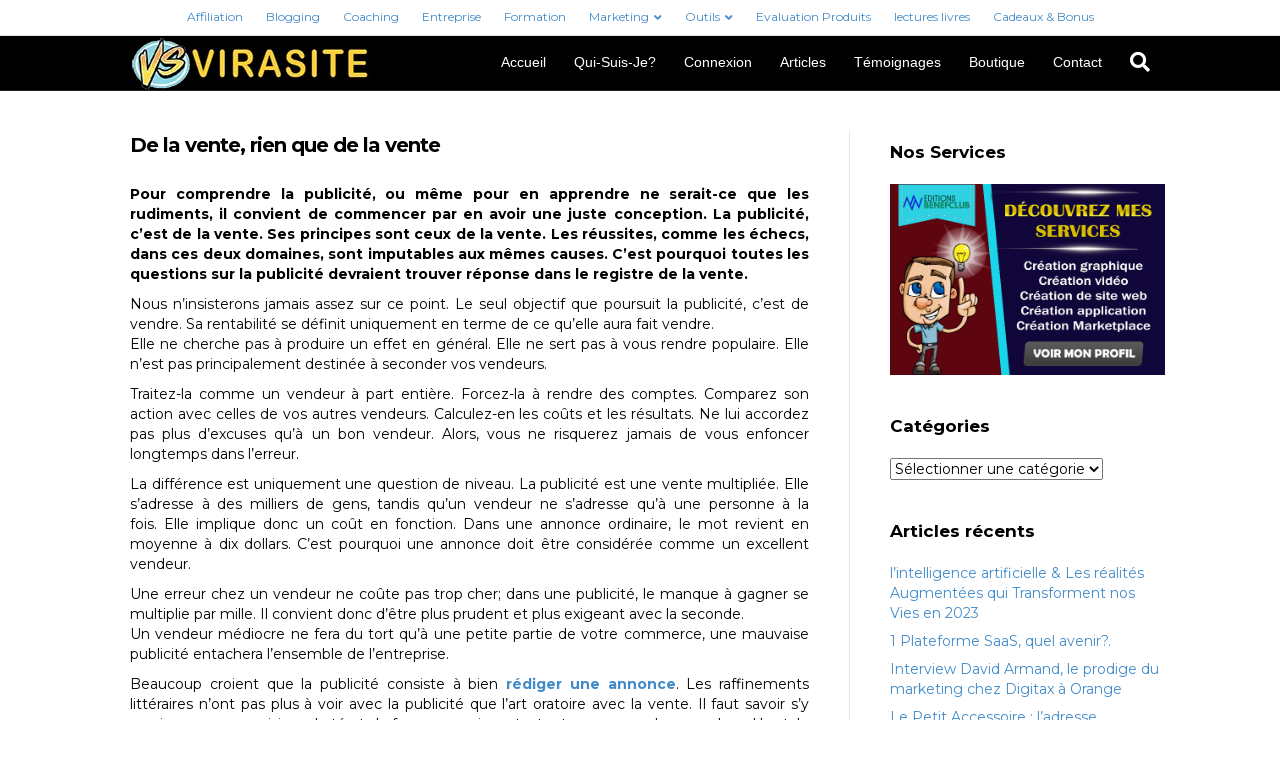

--- FILE ---
content_type: text/html; charset=UTF-8
request_url: https://virasite.com/de-la-vente-rien-que-de-la-vente/
body_size: 22799
content:
<!DOCTYPE html>
<html lang="fr-FR">
<head><meta charset="UTF-8" /><script>if(navigator.userAgent.match(/MSIE|Internet Explorer/i)||navigator.userAgent.match(/Trident\/7\..*?rv:11/i)){var href=document.location.href;if(!href.match(/[?&]nowprocket/)){if(href.indexOf("?")==-1){if(href.indexOf("#")==-1){document.location.href=href+"?nowprocket=1"}else{document.location.href=href.replace("#","?nowprocket=1#")}}else{if(href.indexOf("#")==-1){document.location.href=href+"&nowprocket=1"}else{document.location.href=href.replace("#","&nowprocket=1#")}}}}</script><script>class RocketLazyLoadScripts{constructor(){this.triggerEvents=["keydown","mousedown","mousemove","touchmove","touchstart","touchend","wheel"],this.userEventHandler=this._triggerListener.bind(this),this.touchStartHandler=this._onTouchStart.bind(this),this.touchMoveHandler=this._onTouchMove.bind(this),this.touchEndHandler=this._onTouchEnd.bind(this),this.clickHandler=this._onClick.bind(this),this.interceptedClicks=[],window.addEventListener("pageshow",(e=>{this.persisted=e.persisted})),window.addEventListener("DOMContentLoaded",(()=>{this._preconnect3rdParties()})),this.delayedScripts={normal:[],async:[],defer:[]},this.allJQueries=[]}_addUserInteractionListener(e){document.hidden?e._triggerListener():(this.triggerEvents.forEach((t=>window.addEventListener(t,e.userEventHandler,{passive:!0}))),window.addEventListener("touchstart",e.touchStartHandler,{passive:!0}),window.addEventListener("mousedown",e.touchStartHandler),document.addEventListener("visibilitychange",e.userEventHandler))}_removeUserInteractionListener(){this.triggerEvents.forEach((e=>window.removeEventListener(e,this.userEventHandler,{passive:!0}))),document.removeEventListener("visibilitychange",this.userEventHandler)}_onTouchStart(e){"HTML"!==e.target.tagName&&(window.addEventListener("touchend",this.touchEndHandler),window.addEventListener("mouseup",this.touchEndHandler),window.addEventListener("touchmove",this.touchMoveHandler,{passive:!0}),window.addEventListener("mousemove",this.touchMoveHandler),e.target.addEventListener("click",this.clickHandler),this._renameDOMAttribute(e.target,"onclick","rocket-onclick"))}_onTouchMove(e){window.removeEventListener("touchend",this.touchEndHandler),window.removeEventListener("mouseup",this.touchEndHandler),window.removeEventListener("touchmove",this.touchMoveHandler,{passive:!0}),window.removeEventListener("mousemove",this.touchMoveHandler),e.target.removeEventListener("click",this.clickHandler),this._renameDOMAttribute(e.target,"rocket-onclick","onclick")}_onTouchEnd(e){window.removeEventListener("touchend",this.touchEndHandler),window.removeEventListener("mouseup",this.touchEndHandler),window.removeEventListener("touchmove",this.touchMoveHandler,{passive:!0}),window.removeEventListener("mousemove",this.touchMoveHandler)}_onClick(e){e.target.removeEventListener("click",this.clickHandler),this._renameDOMAttribute(e.target,"rocket-onclick","onclick"),this.interceptedClicks.push(e),e.preventDefault(),e.stopPropagation(),e.stopImmediatePropagation()}_replayClicks(){window.removeEventListener("touchstart",this.touchStartHandler,{passive:!0}),window.removeEventListener("mousedown",this.touchStartHandler),this.interceptedClicks.forEach((e=>{e.target.dispatchEvent(new MouseEvent("click",{view:e.view,bubbles:!0,cancelable:!0}))}))}_renameDOMAttribute(e,t,n){e.hasAttribute&&e.hasAttribute(t)&&(event.target.setAttribute(n,event.target.getAttribute(t)),event.target.removeAttribute(t))}_triggerListener(){this._removeUserInteractionListener(this),"loading"===document.readyState?document.addEventListener("DOMContentLoaded",this._loadEverythingNow.bind(this)):this._loadEverythingNow()}_preconnect3rdParties(){let e=[];document.querySelectorAll("script[type=rocketlazyloadscript]").forEach((t=>{if(t.hasAttribute("src")){const n=new URL(t.src).origin;n!==location.origin&&e.push({src:n,crossOrigin:t.crossOrigin||"module"===t.getAttribute("data-rocket-type")})}})),e=[...new Map(e.map((e=>[JSON.stringify(e),e]))).values()],this._batchInjectResourceHints(e,"preconnect")}async _loadEverythingNow(){this.lastBreath=Date.now(),this._delayEventListeners(),this._delayJQueryReady(this),this._handleDocumentWrite(),this._registerAllDelayedScripts(),this._preloadAllScripts(),await this._loadScriptsFromList(this.delayedScripts.normal),await this._loadScriptsFromList(this.delayedScripts.defer),await this._loadScriptsFromList(this.delayedScripts.async);try{await this._triggerDOMContentLoaded(),await this._triggerWindowLoad()}catch(e){}window.dispatchEvent(new Event("rocket-allScriptsLoaded")),this._replayClicks()}_registerAllDelayedScripts(){document.querySelectorAll("script[type=rocketlazyloadscript]").forEach((e=>{e.hasAttribute("src")?e.hasAttribute("async")&&!1!==e.async?this.delayedScripts.async.push(e):e.hasAttribute("defer")&&!1!==e.defer||"module"===e.getAttribute("data-rocket-type")?this.delayedScripts.defer.push(e):this.delayedScripts.normal.push(e):this.delayedScripts.normal.push(e)}))}async _transformScript(e){return await this._littleBreath(),new Promise((t=>{const n=document.createElement("script");[...e.attributes].forEach((e=>{let t=e.nodeName;"type"!==t&&("data-rocket-type"===t&&(t="type"),n.setAttribute(t,e.nodeValue))})),e.hasAttribute("src")?(n.addEventListener("load",t),n.addEventListener("error",t)):(n.text=e.text,t());try{e.parentNode.replaceChild(n,e)}catch(e){t()}}))}async _loadScriptsFromList(e){const t=e.shift();return t?(await this._transformScript(t),this._loadScriptsFromList(e)):Promise.resolve()}_preloadAllScripts(){this._batchInjectResourceHints([...this.delayedScripts.normal,...this.delayedScripts.defer,...this.delayedScripts.async],"preload")}_batchInjectResourceHints(e,t){var n=document.createDocumentFragment();e.forEach((e=>{if(e.src){const i=document.createElement("link");i.href=e.src,i.rel=t,"preconnect"!==t&&(i.as="script"),e.getAttribute&&"module"===e.getAttribute("data-rocket-type")&&(i.crossOrigin=!0),e.crossOrigin&&(i.crossOrigin=e.crossOrigin),n.appendChild(i)}})),document.head.appendChild(n)}_delayEventListeners(){let e={};function t(t,n){!function(t){function n(n){return e[t].eventsToRewrite.indexOf(n)>=0?"rocket-"+n:n}e[t]||(e[t]={originalFunctions:{add:t.addEventListener,remove:t.removeEventListener},eventsToRewrite:[]},t.addEventListener=function(){arguments[0]=n(arguments[0]),e[t].originalFunctions.add.apply(t,arguments)},t.removeEventListener=function(){arguments[0]=n(arguments[0]),e[t].originalFunctions.remove.apply(t,arguments)})}(t),e[t].eventsToRewrite.push(n)}function n(e,t){let n=e[t];Object.defineProperty(e,t,{get:()=>n||function(){},set(i){e["rocket"+t]=n=i}})}t(document,"DOMContentLoaded"),t(window,"DOMContentLoaded"),t(window,"load"),t(window,"pageshow"),t(document,"readystatechange"),n(document,"onreadystatechange"),n(window,"onload"),n(window,"onpageshow")}_delayJQueryReady(e){let t=window.jQuery;Object.defineProperty(window,"jQuery",{get:()=>t,set(n){if(n&&n.fn&&!e.allJQueries.includes(n)){n.fn.ready=n.fn.init.prototype.ready=function(t){e.domReadyFired?t.bind(document)(n):document.addEventListener("rocket-DOMContentLoaded",(()=>t.bind(document)(n)))};const t=n.fn.on;n.fn.on=n.fn.init.prototype.on=function(){if(this[0]===window){function e(e){return e.split(" ").map((e=>"load"===e||0===e.indexOf("load.")?"rocket-jquery-load":e)).join(" ")}"string"==typeof arguments[0]||arguments[0]instanceof String?arguments[0]=e(arguments[0]):"object"==typeof arguments[0]&&Object.keys(arguments[0]).forEach((t=>{delete Object.assign(arguments[0],{[e(t)]:arguments[0][t]})[t]}))}return t.apply(this,arguments),this},e.allJQueries.push(n)}t=n}})}async _triggerDOMContentLoaded(){this.domReadyFired=!0,await this._littleBreath(),document.dispatchEvent(new Event("rocket-DOMContentLoaded")),await this._littleBreath(),window.dispatchEvent(new Event("rocket-DOMContentLoaded")),await this._littleBreath(),document.dispatchEvent(new Event("rocket-readystatechange")),await this._littleBreath(),document.rocketonreadystatechange&&document.rocketonreadystatechange()}async _triggerWindowLoad(){await this._littleBreath(),window.dispatchEvent(new Event("rocket-load")),await this._littleBreath(),window.rocketonload&&window.rocketonload(),await this._littleBreath(),this.allJQueries.forEach((e=>e(window).trigger("rocket-jquery-load"))),await this._littleBreath();const e=new Event("rocket-pageshow");e.persisted=this.persisted,window.dispatchEvent(e),await this._littleBreath(),window.rocketonpageshow&&window.rocketonpageshow({persisted:this.persisted})}_handleDocumentWrite(){const e=new Map;document.write=document.writeln=function(t){const n=document.currentScript,i=document.createRange(),r=n.parentElement;let o=e.get(n);void 0===o&&(o=n.nextSibling,e.set(n,o));const s=document.createDocumentFragment();i.setStart(s,0),s.appendChild(i.createContextualFragment(t)),r.insertBefore(s,o)}}async _littleBreath(){Date.now()-this.lastBreath>45&&(await this._requestAnimFrame(),this.lastBreath=Date.now())}async _requestAnimFrame(){return document.hidden?new Promise((e=>setTimeout(e))):new Promise((e=>requestAnimationFrame(e)))}static run(){const e=new RocketLazyLoadScripts;e._addUserInteractionListener(e)}}RocketLazyLoadScripts.run();</script>

<meta name='viewport' content='width=device-width, initial-scale=1.0' />
<meta http-equiv='X-UA-Compatible' content='IE=edge' />
<link rel="profile" href="https://gmpg.org/xfn/11" />
<title>De la vente, rien que de la vente &#8211; Virasite.com</title><link rel="preload" as="style" href="https://fonts.googleapis.com/css?family=Montserrat%3A300%2C400%2C700%2C700&#038;display=swap" /><link rel="stylesheet" href="https://fonts.googleapis.com/css?family=Montserrat%3A300%2C400%2C700%2C700&#038;display=swap" media="print" onload="this.media='all'" /><noscript><link rel="stylesheet" href="https://fonts.googleapis.com/css?family=Montserrat%3A300%2C400%2C700%2C700&#038;display=swap" /></noscript>
<meta name='robots' content='max-image-preview:large' />
	<style>img:is([sizes="auto" i], [sizes^="auto," i]) { contain-intrinsic-size: 3000px 1500px }</style>
		<!-- Pixel Cat Facebook Pixel Code -->
	<script type="rocketlazyloadscript">
	!function(f,b,e,v,n,t,s){if(f.fbq)return;n=f.fbq=function(){n.callMethod?
	n.callMethod.apply(n,arguments):n.queue.push(arguments)};if(!f._fbq)f._fbq=n;
	n.push=n;n.loaded=!0;n.version='2.0';n.queue=[];t=b.createElement(e);t.async=!0;
	t.src=v;s=b.getElementsByTagName(e)[0];s.parentNode.insertBefore(t,s)}(window,
	document,'script','https://connect.facebook.net/en_US/fbevents.js' );
	fbq( 'init', '24663089503349160' );	</script>
	<!-- DO NOT MODIFY -->
	<!-- End Facebook Pixel Code -->
	<link rel='dns-prefetch' href='//www.googletagmanager.com' />
<link href='https://fonts.gstatic.com' crossorigin rel='preconnect' />
<link rel="alternate" type="application/rss+xml" title="Virasite.com &raquo; Flux" href="https://virasite.com/feed/" />
<link rel="alternate" type="application/rss+xml" title="Virasite.com &raquo; Flux des commentaires" href="https://virasite.com/comments/feed/" />
<link rel="alternate" type="application/rss+xml" title="Virasite.com &raquo; De la vente, rien que de la vente Flux des commentaires" href="https://virasite.com/de-la-vente-rien-que-de-la-vente/feed/" />
<script type="rocketlazyloadscript">
window._wpemojiSettings = {"baseUrl":"https:\/\/s.w.org\/images\/core\/emoji\/16.0.1\/72x72\/","ext":".png","svgUrl":"https:\/\/s.w.org\/images\/core\/emoji\/16.0.1\/svg\/","svgExt":".svg","source":{"concatemoji":"https:\/\/virasite.com\/wp-includes\/js\/wp-emoji-release.min.js?ver=98b16d9c65bd5401c392de568c48decb"}};
/*! This file is auto-generated */
!function(s,n){var o,i,e;function c(e){try{var t={supportTests:e,timestamp:(new Date).valueOf()};sessionStorage.setItem(o,JSON.stringify(t))}catch(e){}}function p(e,t,n){e.clearRect(0,0,e.canvas.width,e.canvas.height),e.fillText(t,0,0);var t=new Uint32Array(e.getImageData(0,0,e.canvas.width,e.canvas.height).data),a=(e.clearRect(0,0,e.canvas.width,e.canvas.height),e.fillText(n,0,0),new Uint32Array(e.getImageData(0,0,e.canvas.width,e.canvas.height).data));return t.every(function(e,t){return e===a[t]})}function u(e,t){e.clearRect(0,0,e.canvas.width,e.canvas.height),e.fillText(t,0,0);for(var n=e.getImageData(16,16,1,1),a=0;a<n.data.length;a++)if(0!==n.data[a])return!1;return!0}function f(e,t,n,a){switch(t){case"flag":return n(e,"\ud83c\udff3\ufe0f\u200d\u26a7\ufe0f","\ud83c\udff3\ufe0f\u200b\u26a7\ufe0f")?!1:!n(e,"\ud83c\udde8\ud83c\uddf6","\ud83c\udde8\u200b\ud83c\uddf6")&&!n(e,"\ud83c\udff4\udb40\udc67\udb40\udc62\udb40\udc65\udb40\udc6e\udb40\udc67\udb40\udc7f","\ud83c\udff4\u200b\udb40\udc67\u200b\udb40\udc62\u200b\udb40\udc65\u200b\udb40\udc6e\u200b\udb40\udc67\u200b\udb40\udc7f");case"emoji":return!a(e,"\ud83e\udedf")}return!1}function g(e,t,n,a){var r="undefined"!=typeof WorkerGlobalScope&&self instanceof WorkerGlobalScope?new OffscreenCanvas(300,150):s.createElement("canvas"),o=r.getContext("2d",{willReadFrequently:!0}),i=(o.textBaseline="top",o.font="600 32px Arial",{});return e.forEach(function(e){i[e]=t(o,e,n,a)}),i}function t(e){var t=s.createElement("script");t.src=e,t.defer=!0,s.head.appendChild(t)}"undefined"!=typeof Promise&&(o="wpEmojiSettingsSupports",i=["flag","emoji"],n.supports={everything:!0,everythingExceptFlag:!0},e=new Promise(function(e){s.addEventListener("DOMContentLoaded",e,{once:!0})}),new Promise(function(t){var n=function(){try{var e=JSON.parse(sessionStorage.getItem(o));if("object"==typeof e&&"number"==typeof e.timestamp&&(new Date).valueOf()<e.timestamp+604800&&"object"==typeof e.supportTests)return e.supportTests}catch(e){}return null}();if(!n){if("undefined"!=typeof Worker&&"undefined"!=typeof OffscreenCanvas&&"undefined"!=typeof URL&&URL.createObjectURL&&"undefined"!=typeof Blob)try{var e="postMessage("+g.toString()+"("+[JSON.stringify(i),f.toString(),p.toString(),u.toString()].join(",")+"));",a=new Blob([e],{type:"text/javascript"}),r=new Worker(URL.createObjectURL(a),{name:"wpTestEmojiSupports"});return void(r.onmessage=function(e){c(n=e.data),r.terminate(),t(n)})}catch(e){}c(n=g(i,f,p,u))}t(n)}).then(function(e){for(var t in e)n.supports[t]=e[t],n.supports.everything=n.supports.everything&&n.supports[t],"flag"!==t&&(n.supports.everythingExceptFlag=n.supports.everythingExceptFlag&&n.supports[t]);n.supports.everythingExceptFlag=n.supports.everythingExceptFlag&&!n.supports.flag,n.DOMReady=!1,n.readyCallback=function(){n.DOMReady=!0}}).then(function(){return e}).then(function(){var e;n.supports.everything||(n.readyCallback(),(e=n.source||{}).concatemoji?t(e.concatemoji):e.wpemoji&&e.twemoji&&(t(e.twemoji),t(e.wpemoji)))}))}((window,document),window._wpemojiSettings);
</script>
<style id='wp-emoji-styles-inline-css'>

	img.wp-smiley, img.emoji {
		display: inline !important;
		border: none !important;
		box-shadow: none !important;
		height: 1em !important;
		width: 1em !important;
		margin: 0 0.07em !important;
		vertical-align: -0.1em !important;
		background: none !important;
		padding: 0 !important;
	}
</style>
<link rel='stylesheet' id='bbp-default-css' href='https://virasite.com/wp-content/plugins/bbpress/templates/default/css/bbpress.min.css?ver=2.6.14' media='all' />
<link data-minify="1" rel='stylesheet' id='contact-form-7-css' href='https://virasite.com/wp-content/cache/min/1/wp-content/plugins/contact-form-7/includes/css/styles.css?ver=1763916633' media='all' />
<link data-minify="1" rel='stylesheet' id='woocommerce-layout-css' href='https://virasite.com/wp-content/cache/min/1/wp-content/plugins/woocommerce/assets/css/woocommerce-layout.css?ver=1763916633' media='all' />
<link data-minify="1" rel='stylesheet' id='woocommerce-smallscreen-css' href='https://virasite.com/wp-content/cache/min/1/wp-content/plugins/woocommerce/assets/css/woocommerce-smallscreen.css?ver=1763916633' media='only screen and (max-width: 767px)' />
<link data-minify="1" rel='stylesheet' id='woocommerce-general-css' href='https://virasite.com/wp-content/cache/min/1/wp-content/plugins/woocommerce/assets/css/woocommerce.css?ver=1763916633' media='all' />
<style id='woocommerce-inline-inline-css'>
.woocommerce form .form-row .required { visibility: visible; }
</style>
<link data-minify="1" rel='stylesheet' id='brands-styles-css' href='https://virasite.com/wp-content/cache/min/1/wp-content/plugins/woocommerce/assets/css/brands.css?ver=1763916633' media='all' />
<link data-minify="1" rel='stylesheet' id='font-awesome-5-css' href='https://virasite.com/wp-content/cache/min/1/wp-content/plugins/bb-plugin/fonts/fontawesome/5.15.4/css/all.min.css?ver=1763916633' media='all' />
<link rel='stylesheet' id='base-css' href='https://virasite.com/wp-content/themes/bb-theme/css/base.min.css?ver=1.7.13' media='all' />
<link data-minify="1" rel='stylesheet' id='fl-automator-skin-css' href='https://virasite.com/wp-content/cache/min/1/wp-content/uploads/bb-theme/skin-682f6f68edae1.css?ver=1763916633' media='all' />
<script type="rocketlazyloadscript" src="https://virasite.com/wp-includes/js/jquery/jquery.min.js?ver=3.7.1" id="jquery-core-js" defer></script>
<script type="rocketlazyloadscript" src="https://virasite.com/wp-includes/js/jquery/jquery-migrate.min.js?ver=3.4.1" id="jquery-migrate-js" defer></script>
<script id="prto_script_ajax-js-extra">
var _prto_ = {"partsDom":"2","aid":"","n1":"","sid":"","data1":"","source":"","var1":"","data2":"","data3":""};
</script>
<script type="rocketlazyloadscript" data-minify="1" src="https://virasite.com/wp-content/cache/min/1/wp-content/plugins/promety-tools/lib/js/fn-ajax.js?ver=1759342430" id="prto_script_ajax-js" defer></script>
<script type="rocketlazyloadscript" data-minify="1" src="https://virasite.com/wp-content/cache/min/1/wp-content/plugins/promety-tools/lib/js/fb.js?ver=1759342430" id="facebook_sdk-js" defer></script>
<script type="rocketlazyloadscript" src="https://virasite.com/wp-content/plugins/woocommerce/assets/js/jquery-blockui/jquery.blockUI.min.js?ver=2.7.0-wc.10.3.5" id="wc-jquery-blockui-js" data-wp-strategy="defer" defer></script>
<script id="wc-add-to-cart-js-extra">
var wc_add_to_cart_params = {"ajax_url":"\/wp-admin\/admin-ajax.php","wc_ajax_url":"\/?wc-ajax=%%endpoint%%","i18n_view_cart":"Voir le panier","cart_url":"https:\/\/virasite.com\/panier\/","is_cart":"","cart_redirect_after_add":"no"};
</script>
<script type="rocketlazyloadscript" src="https://virasite.com/wp-content/plugins/woocommerce/assets/js/frontend/add-to-cart.min.js?ver=10.3.5" id="wc-add-to-cart-js" defer data-wp-strategy="defer"></script>
<script type="rocketlazyloadscript" src="https://virasite.com/wp-content/plugins/woocommerce/assets/js/js-cookie/js.cookie.min.js?ver=2.1.4-wc.10.3.5" id="wc-js-cookie-js" data-wp-strategy="defer" defer></script>

<!-- Extrait de code de la balise Google (gtag.js) ajouté par Site Kit -->
<!-- Extrait Google Analytics ajouté par Site Kit -->
<script type="rocketlazyloadscript" src="https://www.googletagmanager.com/gtag/js?id=GT-PZMFNRHQ" id="google_gtagjs-js" async></script>
<script type="rocketlazyloadscript" id="google_gtagjs-js-after">
window.dataLayer = window.dataLayer || [];function gtag(){dataLayer.push(arguments);}
gtag("set","linker",{"domains":["virasite.com"]});
gtag("js", new Date());
gtag("set", "developer_id.dZTNiMT", true);
gtag("config", "GT-PZMFNRHQ");
 window._googlesitekit = window._googlesitekit || {}; window._googlesitekit.throttledEvents = []; window._googlesitekit.gtagEvent = (name, data) => { var key = JSON.stringify( { name, data } ); if ( !! window._googlesitekit.throttledEvents[ key ] ) { return; } window._googlesitekit.throttledEvents[ key ] = true; setTimeout( () => { delete window._googlesitekit.throttledEvents[ key ]; }, 5 ); gtag( "event", name, { ...data, event_source: "site-kit" } ); };
</script>
<link rel="https://api.w.org/" href="https://virasite.com/wp-json/" /><link rel="alternate" title="JSON" type="application/json" href="https://virasite.com/wp-json/wp/v2/posts/536" /><link rel="EditURI" type="application/rsd+xml" title="RSD" href="https://virasite.com/xmlrpc.php?rsd" />

<link rel="canonical" href="https://virasite.com/de-la-vente-rien-que-de-la-vente/" />
<link rel='shortlink' href='https://virasite.com/?p=536' />
<link rel="alternate" title="oEmbed (JSON)" type="application/json+oembed" href="https://virasite.com/wp-json/oembed/1.0/embed?url=https%3A%2F%2Fvirasite.com%2Fde-la-vente-rien-que-de-la-vente%2F" />
<link rel="alternate" title="oEmbed (XML)" type="text/xml+oembed" href="https://virasite.com/wp-json/oembed/1.0/embed?url=https%3A%2F%2Fvirasite.com%2Fde-la-vente-rien-que-de-la-vente%2F&#038;format=xml" />
<meta name="generator" content="Site Kit by Google 1.161.0" />		<script>
			document.documentElement.className = document.documentElement.className.replace( 'no-js', 'js' );
		</script>
				<style>
			.no-js img.lazyload { display: none; }
			figure.wp-block-image img.lazyloading { min-width: 150px; }
							.lazyload, .lazyloading { opacity: 0; }
				.lazyloaded {
					opacity: 1;
					transition: opacity 320ms;
					transition-delay: 0ms;
				}
					</style>
		<link rel="pingback" href="https://virasite.com/xmlrpc.php">
	<noscript><style>.woocommerce-product-gallery{ opacity: 1 !important; }</style></noscript>
	<meta name="generator" content="Elementor 3.33.2; features: additional_custom_breakpoints; settings: css_print_method-external, google_font-enabled, font_display-swap">
			<style>
				.e-con.e-parent:nth-of-type(n+4):not(.e-lazyloaded):not(.e-no-lazyload),
				.e-con.e-parent:nth-of-type(n+4):not(.e-lazyloaded):not(.e-no-lazyload) * {
					background-image: none !important;
				}
				@media screen and (max-height: 1024px) {
					.e-con.e-parent:nth-of-type(n+3):not(.e-lazyloaded):not(.e-no-lazyload),
					.e-con.e-parent:nth-of-type(n+3):not(.e-lazyloaded):not(.e-no-lazyload) * {
						background-image: none !important;
					}
				}
				@media screen and (max-height: 640px) {
					.e-con.e-parent:nth-of-type(n+2):not(.e-lazyloaded):not(.e-no-lazyload),
					.e-con.e-parent:nth-of-type(n+2):not(.e-lazyloaded):not(.e-no-lazyload) * {
						background-image: none !important;
					}
				}
			</style>
			<script type="rocketlazyloadscript" src="//cdn.letspin.io/js/main/03294224e3f619867ba78c67ce42728f.js" defer></script>
</head>
<body class="wp-singular post-template-default single single-post postid-536 single-format-standard wp-theme-bb-theme theme-bb-theme woocommerce-no-js fl-framework-base fl-preset-default fl-full-width fl-has-sidebar fl-footer-effect fl-scroll-to-top fl-search-active fl-submenu-indicator fl-submenu-toggle fl-nav-collapse-menu elementor-default elementor-kit-16263" itemscope="itemscope" itemtype="https://schema.org/WebPage">
<script type="rocketlazyloadscript" data-rocket-type="text/javascript">
    window.smartlook||(function(d) {
    var o=smartlook=function(){ o.api.push(arguments)},h=d.getElementsByTagName('head')[0];
    var c=d.createElement('script');o.api=new Array();c.async=true;c.type='text/javascript';
    c.charset='utf-8';c.src='https://rec.smartlook.com/recorder.js';h.appendChild(c);
    })(document);
    smartlook('init', 'e158713b4e83e83a8d24cf03f155d16d1c5112dc');
</script>


<!-- Facebook Pixel Code -->
<script type="rocketlazyloadscript">
  !function(f,b,e,v,n,t,s)
  {if(f.fbq)return;n=f.fbq=function(){n.callMethod?
  n.callMethod.apply(n,arguments):n.queue.push(arguments)};
  if(!f._fbq)f._fbq=n;n.push=n;n.loaded=!0;n.version='2.0';
  n.queue=[];t=b.createElement(e);t.async=!0;
  t.src=v;s=b.getElementsByTagName(e)[0];
  s.parentNode.insertBefore(t,s)}(window, document,'script',
  'https://connect.facebook.net/en_US/fbevents.js');
  fbq('init', '906716089448516');
  fbq('track', 'PageView');
</script>
<noscript><img height="1" width="1" style="display:none"
  src="https://www.facebook.com/tr?id=906716089448516&ev=PageView&noscript=1"
/></noscript>
<!-- End Facebook Pixel Code -->
<a aria-label="Aller au contenu" class="fl-screen-reader-text" href="#fl-main-content">Aller au contenu</a>
<script type="rocketlazyloadscript" data-rocket-type="text/javascript" id="bbp-swap-no-js-body-class">
	document.body.className = document.body.className.replace( 'bbp-no-js', 'bbp-js' );
</script>

<div class="fl-page">
	<header class="fl-page-header fl-page-header-fixed fl-page-nav-right fl-page-nav-toggle-button fl-page-nav-toggle-visible-mobile"  role="banner">
	<div class="fl-page-header-wrap">
		<div class="fl-page-header-container container">
			<div class="fl-page-header-row row">
				<div class="col-sm-12 col-md-3 fl-page-logo-wrap">
					<div class="fl-page-header-logo">
						<a href="https://virasite.com/"><img  loading="false" data-no-lazy="1"   itemscope itemtype="https://schema.org/ImageObject"  data-retina="" title="" width="242" height="54" alt="Virasite.com" data-src="https://virasite.com/wp-content/uploads/logo1-2.png" class="fl-logo-img lazyload" src="[data-uri]" /><meta itemprop="name" content="Virasite.com" /></a>
					</div>
				</div>
				<div class="col-sm-12 col-md-9 fl-page-fixed-nav-wrap">
					<div class="fl-page-nav-wrap">
						<nav class="fl-page-nav fl-nav navbar navbar-default navbar-expand-md" aria-label="Menu de l&#039;en-tête" role="navigation">
							<button type="button" class="navbar-toggle navbar-toggler" data-toggle="collapse" data-target=".fl-page-nav-collapse">
								<span>Menu</span>
							</button>
							<div class="fl-page-nav-collapse collapse navbar-collapse">
								<ul id="menu-menu-secondaire" class="nav navbar-nav navbar-right menu fl-theme-menu"><li id="menu-item-1211" class="menu-item menu-item-type-custom menu-item-object-custom menu-item-1211 nav-item"><a href="/" class="nav-link">Accueil</a></li>
<li id="menu-item-8064" class="menu-item menu-item-type-post_type menu-item-object-page menu-item-8064 nav-item"><a href="https://virasite.com/suis/" class="nav-link">Qui-Suis-Je?</a></li>
<li id="menu-item-5515" class="menu-item menu-item-type-custom menu-item-object-custom menu-item-5515 nav-item"><a href="/connexion" class="nav-link">Connexion</a></li>
<li id="menu-item-16300" class="menu-item menu-item-type-post_type menu-item-object-page current_page_parent menu-item-16300 nav-item"><a href="https://virasite.com/blog-3/" class="nav-link">Articles</a></li>
<li id="menu-item-3670" class="menu-item menu-item-type-post_type menu-item-object-page menu-item-3670 nav-item"><a href="https://virasite.com/temoignages/" class="nav-link">Témoignages</a></li>
<li id="menu-item-16271" class="menu-item menu-item-type-post_type menu-item-object-page menu-item-16271 nav-item"><a href="https://virasite.com/boutique/" class="nav-link">Boutique</a></li>
<li id="menu-item-3713" class="menu-item menu-item-type-post_type menu-item-object-page menu-item-3713 nav-item"><a href="https://virasite.com/contact/" class="nav-link">Contact</a></li>
</ul>							</div>
						</nav>
					</div>
				</div>
			</div>
		</div>
	</div>
</header><!-- .fl-page-header-fixed -->
<div class="fl-page-bar">
	<div class="fl-page-bar-container container">
		<div class="fl-page-bar-row row">
			<div class="col-md-12 text-center clearfix">		<nav class="top-bar-nav" aria-label="Menu de la barre du haut" itemscope="itemscope" itemtype="https://schema.org/SiteNavigationElement"			role="navigation">
			<ul id="menu-top-barre" class="fl-page-bar-nav nav navbar-nav menu"><li id="menu-item-1198" class="menu-item menu-item-type-taxonomy menu-item-object-category menu-item-1198 nav-item"><a href="https://virasite.com/category/marketing/affiliation/" class="nav-link">Affiliation</a></li>
<li id="menu-item-1202" class="menu-item menu-item-type-taxonomy menu-item-object-category menu-item-1202 nav-item"><a href="https://virasite.com/category/marketing/blogging/" class="nav-link">Blogging</a></li>
<li id="menu-item-7259" class="menu-item menu-item-type-taxonomy menu-item-object-category menu-item-7259 nav-item"><a href="https://virasite.com/category/coaching/" class="nav-link">Coaching</a></li>
<li id="menu-item-7264" class="menu-item menu-item-type-taxonomy menu-item-object-category menu-item-7264 nav-item"><a href="https://virasite.com/category/marketing/entreprise/" class="nav-link">Entreprise</a></li>
<li id="menu-item-7260" class="menu-item menu-item-type-taxonomy menu-item-object-category menu-item-7260 nav-item"><a href="https://virasite.com/category/formation/" class="nav-link">Formation</a></li>
<li id="menu-item-1197" class="menu-item menu-item-type-taxonomy menu-item-object-category current-post-ancestor menu-item-has-children menu-item-1197 nav-item"><a href="https://virasite.com/category/marketing/" class="nav-link">Marketing</a>
<ul class="sub-menu">
	<li id="menu-item-7262" class="menu-item menu-item-type-taxonomy menu-item-object-category menu-item-7262 nav-item"><a href="https://virasite.com/category/marketing/reseau-sociaux/" class="nav-link">Réseau Sociaux</a></li>
	<li id="menu-item-1200" class="menu-item menu-item-type-taxonomy menu-item-object-category menu-item-1200 nav-item"><a href="https://virasite.com/category/marketing/trafic/" class="nav-link">Trafic</a></li>
	<li id="menu-item-1203" class="menu-item menu-item-type-taxonomy menu-item-object-category current-post-ancestor current-menu-parent current-post-parent menu-item-1203 nav-item"><a href="https://virasite.com/category/marketing/vente-2/" class="nav-link">Vente</a></li>
	<li id="menu-item-1199" class="menu-item menu-item-type-taxonomy menu-item-object-category menu-item-1199 nav-item"><a href="https://virasite.com/category/marketing/opportunites/" class="nav-link">Opportunités</a></li>
</ul>
</li>
<li id="menu-item-16084" class="menu-item menu-item-type-custom menu-item-object-custom menu-item-has-children menu-item-16084 nav-item"><a href="/" class="nav-link">Outils</a>
<ul class="sub-menu">
	<li id="menu-item-7257" class="menu-item menu-item-type-taxonomy menu-item-object-category menu-item-7257 nav-item"><a href="https://virasite.com/category/business-internet/outils-marketing/" class="nav-link">Outils Marketing</a></li>
	<li id="menu-item-7256" class="menu-item menu-item-type-taxonomy menu-item-object-category menu-item-7256 nav-item"><a href="https://virasite.com/category/business-internet/outils-graphique/" class="nav-link">Outils graphique</a></li>
	<li id="menu-item-3382" class="menu-item menu-item-type-taxonomy menu-item-object-category menu-item-3382 nav-item"><a href="https://virasite.com/category/business-internet/outils-video/" class="nav-link">Outils Vidéo</a></li>
	<li id="menu-item-7258" class="menu-item menu-item-type-taxonomy menu-item-object-category menu-item-7258 nav-item"><a href="https://virasite.com/category/business-internet/outils-wordpress/" class="nav-link">Outils WordPress</a></li>
	<li id="menu-item-7263" class="menu-item menu-item-type-taxonomy menu-item-object-category menu-item-7263 nav-item"><a href="https://virasite.com/category/marketing/logiciel/" class="nav-link">Logiciel</a></li>
</ul>
</li>
<li id="menu-item-6835" class="menu-item menu-item-type-taxonomy menu-item-object-category menu-item-6835 nav-item"><a href="https://virasite.com/category/evaluation-produits/" class="nav-link">Evaluation Produits</a></li>
<li id="menu-item-7261" class="menu-item menu-item-type-taxonomy menu-item-object-category menu-item-7261 nav-item"><a href="https://virasite.com/category/mes-lectures/" class="nav-link">lectures livres</a></li>
<li id="menu-item-3383" class="menu-item menu-item-type-taxonomy menu-item-object-category menu-item-3383 nav-item"><a href="https://virasite.com/category/cadeaux/" class="nav-link">Cadeaux &amp; Bonus</a></li>
</ul></nav></div>					</div>
	</div>
</div><!-- .fl-page-bar -->
<header class="fl-page-header fl-page-header-primary fl-page-nav-right fl-page-nav-toggle-button fl-page-nav-toggle-visible-mobile" itemscope="itemscope" itemtype="https://schema.org/WPHeader"  role="banner">
	<div class="fl-page-header-wrap">
		<div class="fl-page-header-container container">
			<div class="fl-page-header-row row">
				<div class="col-sm-12 col-md-4 fl-page-header-logo-col">
					<div class="fl-page-header-logo" itemscope="itemscope" itemtype="https://schema.org/Organization">
						<a href="https://virasite.com/" itemprop="url"><img  loading="false" data-no-lazy="1"   itemscope itemtype="https://schema.org/ImageObject"  data-retina="" title="" width="242" height="54" alt="Virasite.com" data-src="https://virasite.com/wp-content/uploads/logo1-2.png" class="fl-logo-img lazyload" src="[data-uri]" /><meta itemprop="name" content="Virasite.com" /></a>
											</div>
				</div>
				<div class="col-sm-12 col-md-8 fl-page-nav-col">
					<div class="fl-page-nav-wrap">
						<nav class="fl-page-nav fl-nav navbar navbar-default navbar-expand-md" aria-label="Menu de l&#039;en-tête" itemscope="itemscope" itemtype="https://schema.org/SiteNavigationElement" role="navigation">
							<button type="button" class="navbar-toggle navbar-toggler" data-toggle="collapse" data-target=".fl-page-nav-collapse">
								<span>Menu</span>
							</button>
							<div class="fl-page-nav-collapse collapse navbar-collapse">
								<div class="fl-page-nav-search">
	<a href="#" class="fas fa-search" aria-label="Recherche" aria-expanded="false" aria-haspopup="true" id='flsearchform'></a>
	<form method="get" role="search" aria-label="Recherche" action="https://virasite.com/" title="Entrez mot(s) clé pour rechercher.">
		<input type="search" class="fl-search-input form-control" name="s" placeholder="Recherche" value="" aria-labelledby="flsearchform" />
	</form>
</div>
<ul id="menu-menu-secondaire-1" class="nav navbar-nav navbar-right menu fl-theme-menu"><li class="menu-item menu-item-type-custom menu-item-object-custom menu-item-1211 nav-item"><a href="/" class="nav-link">Accueil</a></li>
<li class="menu-item menu-item-type-post_type menu-item-object-page menu-item-8064 nav-item"><a href="https://virasite.com/suis/" class="nav-link">Qui-Suis-Je?</a></li>
<li class="menu-item menu-item-type-custom menu-item-object-custom menu-item-5515 nav-item"><a href="/connexion" class="nav-link">Connexion</a></li>
<li class="menu-item menu-item-type-post_type menu-item-object-page current_page_parent menu-item-16300 nav-item"><a href="https://virasite.com/blog-3/" class="nav-link">Articles</a></li>
<li class="menu-item menu-item-type-post_type menu-item-object-page menu-item-3670 nav-item"><a href="https://virasite.com/temoignages/" class="nav-link">Témoignages</a></li>
<li class="menu-item menu-item-type-post_type menu-item-object-page menu-item-16271 nav-item"><a href="https://virasite.com/boutique/" class="nav-link">Boutique</a></li>
<li class="menu-item menu-item-type-post_type menu-item-object-page menu-item-3713 nav-item"><a href="https://virasite.com/contact/" class="nav-link">Contact</a></li>
</ul>							</div>
						</nav>
					</div>
				</div>
			</div>
		</div>
	</div>
</header><!-- .fl-page-header -->
	<div id="fl-main-content" class="fl-page-content" itemprop="mainContentOfPage" role="main">

		
<div class="container">
	<div class="row">

		
		<div class="fl-content fl-content-left col-md-8">
			<article class="fl-post post-536 post type-post status-publish format-standard has-post-thumbnail hentry category-vente-2 tag-comment-ecrire-des-annonces tag-de-la-vente tag-ecrire-des-annonces-vendeuses tag-la-publicite-scientifique" id="fl-post-536" itemscope itemtype="https://schema.org/BlogPosting">

	
	<header class="fl-post-header">
		<h1 class="fl-post-title" itemprop="headline">
			De la vente, rien que de la vente					</h1>
		<div class="fl-post-meta fl-post-meta-top"></div><meta itemscope itemprop="mainEntityOfPage" itemtype="https://schema.org/WebPage" itemid="https://virasite.com/de-la-vente-rien-que-de-la-vente/" content="De la vente, rien que de la vente" /><meta itemprop="datePublished" content="2014-07-30" /><meta itemprop="dateModified" content="2016-02-08" /><div itemprop="publisher" itemscope itemtype="https://schema.org/Organization"><meta itemprop="name" content="Virasite.com"><div itemprop="logo" itemscope itemtype="https://schema.org/ImageObject"><meta itemprop="url" content="https://virasite.com/wp-content/uploads/logo1-2.png"></div></div><div itemscope itemprop="author" itemtype="https://schema.org/Person"><meta itemprop="url" content="https://virasite.com/author/laaziv16blg/" /><meta itemprop="name" content="Hamid" /></div><div itemscope itemprop="image" itemtype="https://schema.org/ImageObject"><meta itemprop="url" content="https://virasite.com/wp-content/uploads/2014/11/comment-vendre-son-art-sur-le-web1-150x1501-144x144.jpg" /><meta itemprop="width" content="144" /><meta itemprop="height" content="144" /></div><div itemprop="interactionStatistic" itemscope itemtype="https://schema.org/InteractionCounter"><meta itemprop="interactionType" content="https://schema.org/CommentAction" /><meta itemprop="userInteractionCount" content="0" /></div>	</header><!-- .fl-post-header -->

	
	
	<div class="fl-post-content clearfix" itemprop="text">
		<p style="text-align: justify;"><strong>Pour comprendre la publicité, ou même pour en apprendre ne serait-ce que les rudiments, il convient de commencer par en avoir une juste conception. La publicité, c’est de la vente. Ses principes sont ceux de la vente. Les réussites, comme les échecs, dans ces deux domaines, sont imputables aux mêmes causes. C’est pourquoi toutes les questions sur la publicité devraient trouver réponse dans le registre de la vente.</strong></p>
<p style="text-align: justify;">Nous n’insisterons jamais assez sur ce point. Le seul objectif que poursuit la publicité, c’est de vendre. Sa rentabilité se définit uniquement en terme de ce qu’elle aura fait vendre.<br />
Elle ne cherche pas à produire un effet en général. Elle ne sert pas à vous rendre populaire. Elle n’est pas principalement destinée à seconder vos vendeurs.</p>
<p style="text-align: justify;">Traitez-la comme un vendeur à part entière. Forcez-la à rendre des comptes. Comparez son action avec celles de vos autres vendeurs. Calculez-en les coûts et les résultats. Ne lui accordez pas plus d’excuses qu’à un bon vendeur. Alors, vous ne risquerez jamais de vous enfoncer longtemps dans l’erreur.</p>
<p style="text-align: justify;">La différence est uniquement une question de niveau. La publicité est une vente multipliée. Elle s’adresse à des milliers de gens, tandis qu’un vendeur ne s’adresse qu’à une personne à la fois. Elle implique donc un coût en fonction. Dans une annonce ordinaire, le mot revient en moyenne à dix dollars. C’est pourquoi une annonce doit être considérée comme un excellent vendeur.</p>
<p style="text-align: justify;">Une erreur chez un vendeur ne coûte pas trop cher; dans une publicité, le manque à gagner se multiplie par mille. Il convient donc d’être plus prudent et plus exigeant avec la seconde.<br />
Un vendeur médiocre ne fera du tort qu’à une petite partie de votre commerce, une mauvaise publicité entachera l’ensemble de l’entreprise.</p>
<p style="text-align: justify;">Beaucoup croient que la publicité consiste à bien <strong><a href="/viewproduit.asp?i_forfait=26574&amp;i_catego=28087">rédiger une annonce</a></strong>. Les raffinements littéraires n’ont pas plus à voir avec la publicité que l’art oratoire avec la vente. Il faut savoir s’y exprimer avec concision, clarté et de façon convaincante, tout comme un bon vendeur. Un style recherché est un inconvénient patent. De même qu’un style trop original. Ils détournent l’intérêt du lecteur du véritable sujet de l’annonce. Ils révèlent l’hameçon qui s’y cache. Toute tentative visible de vendre, suscite une résistance proportionnelle.<br />
Il en va de la vente directe comme de la vente par écrit. Les beaux parleurs ne font pas les meilleurs vendeurs. Ils inspirent la crainte de la manipulation. Ils éveillent un doute: si tant d’efforts sont faits pour vendre, c’est parce que les seuls mérites de l’article sont insuffisants.</p>
<p style="text-align: justify;">Les meilleurs vendeurs font rarement de grands orateurs. Ils disposent de trop peu de figures de rhétorique. Ce sont des individus authentiques, sincères, qui connaissent leurs clients et leur produit. La rédaction d’une annonce publicitaire doit posséder les mêmes caractéristiques. La majorité des publicitaires compétents a fait ses classes dans la<br />
vente. Les meilleurs ont commencé par le démarchage de porte à porte. Ils peuvent être nuls en grammaire, tout ignorer de la rhétorique, mais ils savent comment utiliser les mots qui vont convaincre.</p>
<p style="text-align: justify;">Il existe un moyen rapide et facile de trouver une réponse à un problème de publicité: posez-vous la question: «Est-ce que ça aiderait un vendeur à vendre l’article ? &#8230;. Est-ce que ça m’aiderait à le vendre si j’étais en face de mon client ? »</p>
<p style="text-align: justify;">Une réponse franche à cette question permet d’éviter de commettre bien des erreurs. Mais quand on essaie de se vanter ou de se faire plaisir, on a peu de chances de faire vibrer la corde qui incite les gens à dépenser leur argent. D’aucuns ne jurent que par les slogans, les trouvailles prétentieuses. Les emploieriez-vous dans une vente de face à face ?</p>
<p style="text-align: justify;">Connaissez-vous un seul client qui serait impressionné par ce genre de choses ? Si la réponse est négative, il y a peu de chances pour que cela s’avère fiable par écrit. D’autres vous disent: «Soyez bref, les gens lisent très peu.»</p>
<p style="text-align: justify;">Diriez-vous la même chose à un vendeur ? Une fois que le prospect est là, devant lui, allez-vous le limiter à un certain nombre de mots ? Ce serait un handicap impensable. Il en va de même dans la publicité. Nos seuls lecteurs sont ceux que notre sujet intéresse. Personne ne lit une annonce publicitaire pour se distraire, qu’elle qu’en soit la longueur. Considérez vos lecteurs comme autant de prospects qui se tiendraient là, devant vous, désireux de s’informer. Dites-leur tout ce qu’il faut pour les faire agir.</p>
<p style="text-align: justify;">Il en est maintenant qui ne croient qu’aux grands caractères et aux titres énormes. Et pourtant, ils n’iraient pas admirer un vendeur qui leur hurlerait dans les oreilles. Les gens lisent tout ce qu’ils ont envie de lire en caractères de 8 points. C’est la typographie normale de tous les journaux et de tous les magazines. Les gens y sont habitués. De plus gros caractères choquent autant qu’une hausse de volume sonore. Cela n’attire pas plus l’attention de façon utile. Ce peut ne pas être néfaste mais, en tout état de cause, c’est inutile et source de gaspillage. Le coût augmente considérablement et l’effet produit est grossier et criard.</p>
<p style="text-align: justify;">Vous y rencontrerez des publicitaires qui seront à l’affût de tout ce qui est bizarre ou inhabituel. Ils ne veulent publier que des annonces qui se distinguent par l’originalité de leur style ou de leurs illustrations. <strong><a href="/viewproduit.asp?i_forfait=24558&amp;i_catego=30737" target="_blank">Rechercheriez-vous la même chose chez un vendeur ?</a></strong>N’avons-nous pas remarqué que c’étaient justement ceux qui étaient vêtus normalement et qui se comportaient comme tout le monde qui produisaient la meilleure impression ?</p>
<p style="text-align: justify;">D’autres encore insistent sur l’esthétique de leurs encarts. Il leur faut des fioritures, une petite touche d’élégance dans la présentation. Pourvu que l’on se cantonne à certaines limites, je n’y vois aucun mal, mais c’est vraiment superflu. Des annonces d’allure simple, tout comme des vendeurs simplement vêtus, ont fourni la preuve de leur très grande efficacité. Trop de décorum constitue une erreur.</p>
	</div><!-- .fl-post-content -->

	
	<div class="fl-post-meta fl-post-meta-bottom"></div>	<div class="fl-post-nav clearfix"><span class="fl-post-nav-prev"><a href="https://virasite.com/influence-personnelle/" rel="prev">&larr; Comment développer votre influence personnelle</a></span><span class="fl-post-nav-next"><a href="https://virasite.com/le-stress-quel-remede/" rel="next">Le stress: quel remède? &rarr;</a></span></div>	
</article>
<div class="fl-comments">

	
			<div id="respond" class="comment-respond">
		<h3 id="reply-title" class="comment-reply-title">Laissez un commentaire <small><a rel="nofollow" id="cancel-comment-reply-link" href="/de-la-vente-rien-que-de-la-vente/#respond" style="display:none;">Annuler la réponse</a></small></h3><form action="https://virasite.com/wp-comments-post.php" method="post" id="fl-comment-form" class="fl-comment-form"><label for="fl-comment">Commentaire</label><textarea id="fl-comment" name="comment" class="form-control" cols="60" rows="8" tabindex="4"></textarea><br /><label for="fl-author">Nom (obligatoire)</label>
									<input type="text" id="fl-author" name="author" class="form-control" value="" tabindex="1" aria-required="true" /><br />
<label for="fl-email">Email (ne sera pas publié) (obligatoire)</label>
									<input type="text" id="fl-email" name="email" class="form-control" value="" tabindex="2" aria-required="true" /><br />
<label for="fl-url">Site Web</label>
									<input type="text" id="fl-url" name="url" class="form-control" value="" tabindex="3" /><br />
<p class="form-submit"><input name="submit" type="submit" id="fl-comment-form-submit" class="btn btn-primary" value="Envoyer le commentaire" /> <input type='hidden' name='comment_post_ID' value='536' id='comment_post_ID' />
<input type='hidden' name='comment_parent' id='comment_parent' value='0' />
</p>
<script type="rocketlazyloadscript" data-rocket-type='text/javascript'>
/* <![CDATA[ */
r3f5x9JS=escape(document['referrer']);
hf1N='fa93c111ec8004000e6585509498b92d';
hf1V='af331748864e532f747acbd82ada1ed4';
document.write("<input type='hidden' name='r3f5x9JS' value='"+r3f5x9JS+"' /><input type='hidden' name='"+hf1N+"' value='"+hf1V+"' />");
/* ]]> */
</script>
<noscript><input type="hidden" name="JS04X7" value="NS1" /></noscript>
<noscript><p><strong>JavaScript est actuellement désactivé. Afin de pouvoir poster un commentaire, s'il vous plaît contrôlez que les Cookies et JavaScript sont activés puis rechargez la page.</strong> <a href="http://enable-javascript.com/" rel="nofollow external" >Cliquez ici pour savoir comment activer JavaScript dans votre navigateur.</a></p></noscript>
</form>	</div><!-- #respond -->
		</div>


<!-- .fl-post -->
		</div>

		<div class="fl-sidebar  fl-sidebar-right fl-sidebar-display-desktop col-md-custom" itemscope="itemscope" itemtype="https://schema.org/WPSideBar">
		<aside id="text-19" class="fl-widget widget_text"><h4 class="fl-widget-title">Nos Services</h4>			<div class="textwidget"><a href="https://comeup.com/profil/hb-edition?affiliation=qXpaam9e" target="_blank"><img width="650" height="453"  border="0" data-src="https://virasite.com/wp-content/uploads/BANNIERE-PROFILE.png" class="lazyload" src="[data-uri]" /></a></div>
		</aside><aside id="categories-10" class="fl-widget widget_categories"><h4 class="fl-widget-title">Catégories</h4><form action="https://virasite.com" method="get"><label class="screen-reader-text" for="cat">Catégories</label><select  name='cat' id='cat' class='postform'>
	<option value='-1'>Sélectionner une catégorie</option>
	<option class="level-0" value="2">Affiliation</option>
	<option class="level-0" value="1">Blog</option>
	<option class="level-0" value="3">Blogging</option>
	<option class="level-0" value="4">Business Internet</option>
	<option class="level-0" value="357">Cadeaux &amp; Bonus</option>
	<option class="level-0" value="1843">Coaching</option>
	<option class="level-0" value="5">Developpement Personnel</option>
	<option class="level-0" value="2006">Education</option>
	<option class="level-0" value="342">Entreprise</option>
	<option class="level-0" value="1894">Evaluation Produits</option>
	<option class="level-0" value="1819">Formation</option>
	<option class="level-0" value="1934">lectures livres</option>
	<option class="level-0" value="1876">Logiciel</option>
	<option class="level-0" value="369">Loi d&rsquo;attraction</option>
	<option class="level-0" value="6">Marketing</option>
	<option class="level-0" value="8">Opportunités</option>
	<option class="level-0" value="1996">Outils Ecommerce</option>
	<option class="level-0" value="322">Outils graphique</option>
	<option class="level-0" value="347">Outils Marketing</option>
	<option class="level-0" value="304">Outils Vidéo</option>
	<option class="level-0" value="1848">Outils Wordpress</option>
	<option class="level-0" value="364">Perte de Poids</option>
	<option class="level-0" value="2217">Référencement</option>
	<option class="level-0" value="452">Réseau Sociaux</option>
	<option class="level-0" value="9">Santé &amp; Bien être</option>
	<option class="level-0" value="2346">Techno-developpement</option>
	<option class="level-0" value="10">Trafic</option>
	<option class="level-0" value="11">Vente</option>
</select>
</form><script type="rocketlazyloadscript">
(function() {
	var dropdown = document.getElementById( "cat" );
	function onCatChange() {
		if ( dropdown.options[ dropdown.selectedIndex ].value > 0 ) {
			dropdown.parentNode.submit();
		}
	}
	dropdown.onchange = onCatChange;
})();
</script>
</aside>
		<aside id="recent-posts-4" class="fl-widget widget_recent_entries">
		<h4 class="fl-widget-title">Articles récents</h4>
		<ul>
											<li>
					<a href="https://virasite.com/lintelligence-artificielle/">l&rsquo;intelligence artificielle &#038; Les réalités Augmentées qui Transforment nos Vies en 2023</a>
									</li>
											<li>
					<a href="https://virasite.com/1-plateforme-saas/">1 Plateforme SaaS, quel avenir?.</a>
									</li>
											<li>
					<a href="https://virasite.com/david-armand/">Interview David Armand, le prodige du marketing chez Digitax à Orange</a>
									</li>
											<li>
					<a href="https://virasite.com/le-petit-accessoire/">Le Petit Accessoire : l&rsquo;adresse incontournable pour des accessoires de qualité</a>
									</li>
											<li>
					<a href="https://virasite.com/comment-utiliser-chatgpt/">Comment utiliser chatgpt pour gagner de l&rsquo;argent?</a>
									</li>
											<li>
					<a href="https://virasite.com/cryptomonnaies-comment-investir-en-securite/">Cryptomonnaies: Comment investir en toute sécurité?</a>
									</li>
											<li>
					<a href="https://virasite.com/les-cles-pour-reussir-son-site-daffiliation-amazon-astuces-et-bonnes-pratiques/">Les clés pour réussir son site d&rsquo;affiliation Amazon : astuces et bonnes pratiques</a>
									</li>
											<li>
					<a href="https://virasite.com/pourquoi-les-restaurants-doivent-offrir-des-services-de-livraison-en-ligne/">Pourquoi les restaurants doivent offrir des services de livraison en ligne?</a>
									</li>
											<li>
					<a href="https://virasite.com/binance-une-plateforme-de-trading-de-crypto-monnaies-en-constante-evolution/">Binance : une plateforme de trading de crypto-monnaies en constante évolution</a>
									</li>
											<li>
					<a href="https://virasite.com/comment-utiliser-laffiliation-pour-augmenter-les-ventes-de-votre-entreprise/">Comment utiliser l&rsquo;affiliation pour augmenter les ventes de votre entreprise</a>
									</li>
											<li>
					<a href="https://virasite.com/comment-creer-un-site-web-vitrine/">Comment créer un site Web vitrine?</a>
									</li>
											<li>
					<a href="https://virasite.com/pourquoi-creer-votre-propre-marketplace/">Pourquoi créer votre propre marketplace?</a>
									</li>
											<li>
					<a href="https://virasite.com/le-programme-start-leader-le-top-du-referencement/">Le programme Start Leader, le top du référencement</a>
									</li>
											<li>
					<a href="https://virasite.com/comment-booster-votre-business-avec-de-la-video/">Comment booster votre business avec de la vidéo?</a>
									</li>
											<li>
					<a href="https://virasite.com/le-depot-dannonces-legales/">comment et pourquoi déposer une annonce légale ?</a>
									</li>
											<li>
					<a href="https://virasite.com/pourquoi-systeme-io-va-tout-exploser-dans-le-monde-du-webmarketing/">Pourquoi Système io va tout exploser dans le monde du webmarketing : </a>
									</li>
											<li>
					<a href="https://virasite.com/pourquoi-faire-du-dropshipping-avec-wordpress/">Pourquoi faire du dropshipping avec WordPress?</a>
									</li>
											<li>
					<a href="https://virasite.com/comment-transformer-votre-grande-idee-en-produit-numerique/">Comment transformer votre grande idée en produit numérique?</a>
									</li>
											<li>
					<a href="https://virasite.com/pourquoi-faire-du-referencement/">Pourquoi faire du référencement?</a>
									</li>
											<li>
					<a href="https://virasite.com/plate-forme-graphique-complete-pour-les-medias-sociaux/">Plate-forme graphique complète pour les médias sociaux</a>
									</li>
					</ul>

		</aside><aside id="woocommerce_products-5" class="fl-widget woocommerce widget_products"><h4 class="fl-widget-title">Produits</h4><ul class="product_list_widget"><li>
	
	<a href="https://virasite.com/shop-2/comment-concevoir-et-monetiser-une-feuille-de-travail/">
		<img width="260" height="400"   alt="Comment concevoir et monétiser une feuille de travail ?" decoding="async" data-srcset="https://virasite.com/wp-content/uploads/cov-cont-gratuit.png 399w, https://virasite.com/wp-content/uploads/cov-cont-gratuit-195x300.png 195w"  data-src="https://virasite.com/wp-content/uploads/cov-cont-gratuit.png" data-sizes="(max-width: 260px) 100vw, 260px" class="attachment-woocommerce_thumbnail size-woocommerce_thumbnail lazyload" src="[data-uri]" />		<span class="product-title">Comment concevoir et monétiser une feuille de travail ?</span>
	</a>

				
	<span class="woocommerce-Price-amount amount"><bdi><span class="woocommerce-Price-currencySymbol">&euro;</span>5.90</bdi></span>
	</li>
<li>
	
	<a href="https://virasite.com/shop-2/eliminer-lacne-rapidement/">
		<img width="400" height="400"   alt="Éliminer l&#039;acné Rapidement" decoding="async" data-srcset="https://virasite.com/wp-content/uploads/1-1-400x400.png 400w, https://virasite.com/wp-content/uploads/1-1-150x150.png 150w, https://virasite.com/wp-content/uploads/1-1-100x100.png 100w"  data-src="https://virasite.com/wp-content/uploads/1-1-400x400.png" data-sizes="(max-width: 400px) 100vw, 400px" class="attachment-woocommerce_thumbnail size-woocommerce_thumbnail lazyload" src="[data-uri]" />		<span class="product-title">Éliminer l'acné Rapidement</span>
	</a>

				
	<span class="woocommerce-Price-amount amount"><bdi><span class="woocommerce-Price-currencySymbol">&euro;</span>37.00</bdi></span>
	</li>
<li>
	
	<a href="https://virasite.com/shop-2/le-pouvoir-de-la-meditation/">
		<img width="400" height="257"   alt="Le pouvoir de la méditation" decoding="async" data-srcset="https://virasite.com/wp-content/uploads/couvsmall.png 400w, https://virasite.com/wp-content/uploads/couvsmall-300x193.png 300w"  data-src="https://virasite.com/wp-content/uploads/couvsmall-400x257.png" data-sizes="(max-width: 400px) 100vw, 400px" class="attachment-woocommerce_thumbnail size-woocommerce_thumbnail lazyload" src="[data-uri]" />		<span class="product-title">Le pouvoir de la méditation</span>
	</a>

				
	<span class="woocommerce-Price-amount amount"><bdi><span class="woocommerce-Price-currencySymbol">&euro;</span>17.90</bdi></span>
	</li>
<li>
	
	<a href="https://virasite.com/shop-2/marketing-relationnel/">
		<img width="400" height="400"   alt="Marketing Relationnel" decoding="async" data-srcset="https://virasite.com/wp-content/uploads/Marketing-relationnel-400x400.png 400w, https://virasite.com/wp-content/uploads/Marketing-relationnel-150x150.png 150w, https://virasite.com/wp-content/uploads/Marketing-relationnel-100x100.png 100w"  data-src="https://virasite.com/wp-content/uploads/Marketing-relationnel-400x400.png" data-sizes="(max-width: 400px) 100vw, 400px" class="attachment-woocommerce_thumbnail size-woocommerce_thumbnail lazyload" src="[data-uri]" />		<span class="product-title">Marketing Relationnel</span>
	</a>

				
	<span class="woocommerce-Price-amount amount"><bdi><span class="woocommerce-Price-currencySymbol">&euro;</span>9.00</bdi></span>
	</li>
<li>
	
	<a href="https://virasite.com/shop-2/comment-creer-des-offres-qui-se-vendent-en-pilote-automatique/">
		<img width="280" height="211"   alt="Comment créer des offres qui se vendent en pilote automatique" decoding="async" data-src="https://virasite.com/wp-content/uploads/couvPAsmall.png" class="attachment-woocommerce_thumbnail size-woocommerce_thumbnail lazyload" src="[data-uri]" />		<span class="product-title">Comment créer des offres qui se vendent en pilote automatique</span>
	</a>

				
	<span class="woocommerce-Price-amount amount"><bdi><span class="woocommerce-Price-currencySymbol">&euro;</span>17.90</bdi></span>
	</li>
<li>
	
	<a href="https://virasite.com/shop-2/organise/">
		<img width="400" height="400"   alt="Organisé" decoding="async" data-srcset="https://virasite.com/wp-content/uploads/couv2-2-400x400.png 400w, https://virasite.com/wp-content/uploads/couv2-2-150x150.png 150w, https://virasite.com/wp-content/uploads/couv2-2-100x100.png 100w"  data-src="https://virasite.com/wp-content/uploads/couv2-2-400x400.png" data-sizes="(max-width: 400px) 100vw, 400px" class="attachment-woocommerce_thumbnail size-woocommerce_thumbnail lazyload" src="[data-uri]" />		<span class="product-title">Organisé</span>
	</a>

				
	<span class="woocommerce-Price-amount amount"><bdi><span class="woocommerce-Price-currencySymbol">&euro;</span>17.90</bdi></span>
	</li>
<li>
	
	<a href="https://virasite.com/shop-2/gerer-un-evenement-en-live/">
		<img width="250" height="235"   alt="Gérer un événement en live" decoding="async" data-src="https://virasite.com/wp-content/uploads/couv2-1.png" class="attachment-woocommerce_thumbnail size-woocommerce_thumbnail lazyload" src="[data-uri]" />		<span class="product-title">Gérer un événement en live</span>
	</a>

				
	<span class="woocommerce-Price-amount amount"><bdi><span class="woocommerce-Price-currencySymbol">&euro;</span>19.90</bdi></span>
	</li>
<li>
	
	<a href="https://virasite.com/shop-2/devenez-freelance/">
		<img width="200" height="220"   alt="Devenez Freelance" decoding="async" data-src="https://virasite.com/wp-content/uploads/livre2small.png" class="attachment-woocommerce_thumbnail size-woocommerce_thumbnail lazyload" src="[data-uri]" />		<span class="product-title">Devenez Freelance</span>
	</a>

				
	<span class="woocommerce-Price-amount amount"><bdi><span class="woocommerce-Price-currencySymbol">&euro;</span>17.00</bdi></span>
	</li>
<li>
	
	<a href="https://virasite.com/shop-2/devenir-coach-avise/">
		<img width="301" height="300"   alt="Devenir Coach Avisé" decoding="async" data-srcset="https://virasite.com/wp-content/uploads/couv2.png 301w, https://virasite.com/wp-content/uploads/couv2-150x150.png 150w, https://virasite.com/wp-content/uploads/couv2-300x299.png 300w, https://virasite.com/wp-content/uploads/couv2-100x100.png 100w"  data-src="https://virasite.com/wp-content/uploads/couv2.png" data-sizes="(max-width: 301px) 100vw, 301px" class="attachment-woocommerce_thumbnail size-woocommerce_thumbnail lazyload" src="[data-uri]" />		<span class="product-title">Devenir Coach Avisé</span>
	</a>

				
	<span class="woocommerce-Price-amount amount"><bdi><span class="woocommerce-Price-currencySymbol">&euro;</span>17.00</bdi></span>
	</li>
<li>
	
	<a href="https://virasite.com/shop-2/la-carte-au-tresor-kindle/">
		<img width="400" height="400"   alt="La carte au trésor Kindle" decoding="async" data-srcset="https://virasite.com/wp-content/uploads/couv3-400x400.png 400w, https://virasite.com/wp-content/uploads/couv3-150x150.png 150w, https://virasite.com/wp-content/uploads/couv3-100x100.png 100w"  data-src="https://virasite.com/wp-content/uploads/couv3-400x400.png" data-sizes="(max-width: 400px) 100vw, 400px" class="attachment-woocommerce_thumbnail size-woocommerce_thumbnail lazyload" src="[data-uri]" />		<span class="product-title">La carte au trésor Kindle</span>
	</a>

				
	<span class="woocommerce-Price-amount amount"><bdi><span class="woocommerce-Price-currencySymbol">&euro;</span>17.00</bdi></span>
	</li>
<li>
	
	<a href="https://virasite.com/shop-2/creer-un-espace-membre/">
		<img width="400" height="400"   alt="Créer un espace membre" decoding="async" data-srcset="https://virasite.com/wp-content/uploads/cover_ebook_espace_membre_600-400x400.png 400w, https://virasite.com/wp-content/uploads/cover_ebook_espace_membre_600-150x150.png 150w, https://virasite.com/wp-content/uploads/cover_ebook_espace_membre_600-100x100.png 100w"  data-src="https://virasite.com/wp-content/uploads/cover_ebook_espace_membre_600-400x400.png" data-sizes="(max-width: 400px) 100vw, 400px" class="attachment-woocommerce_thumbnail size-woocommerce_thumbnail lazyload" src="[data-uri]" />		<span class="product-title">Créer un espace membre</span>
	</a>

				
	<span class="woocommerce-Price-amount amount"><bdi><span class="woocommerce-Price-currencySymbol">&euro;</span>17.00</bdi></span>
	</li>
<li>
	
	<a href="https://virasite.com/shop-2/les-pre-lancements/">
		<img width="400" height="400"   alt="Les Pré-Lancements" decoding="async" data-srcset="https://virasite.com/wp-content/uploads/ebook-3-400x400.png 400w, https://virasite.com/wp-content/uploads/ebook-3-150x150.png 150w, https://virasite.com/wp-content/uploads/ebook-3-100x100.png 100w"  data-src="https://virasite.com/wp-content/uploads/ebook-3-400x400.png" data-sizes="(max-width: 400px) 100vw, 400px" class="attachment-woocommerce_thumbnail size-woocommerce_thumbnail lazyload" src="[data-uri]" />		<span class="product-title">Les Pré-Lancements</span>
	</a>

				
	<span class="woocommerce-Price-amount amount"><bdi><span class="woocommerce-Price-currencySymbol">&euro;</span>17.00</bdi></span>
	</li>
<li>
	
	<a href="https://virasite.com/shop-2/devenez-auteur-pro-des-demain/">
		<img width="310" height="400"   alt="Devenez Auteur Pro dés demain" decoding="async" data-src="https://virasite.com/wp-content/uploads/couv-auteur-2m1-310x400.png" class="attachment-woocommerce_thumbnail size-woocommerce_thumbnail lazyload" src="[data-uri]" />		<span class="product-title">Devenez Auteur Pro dés demain</span>
	</a>

				
	<span class="woocommerce-Price-amount amount"><bdi><span class="woocommerce-Price-currencySymbol">&euro;</span>17.90</bdi></span>
	</li>
<li>
	
	<a href="https://virasite.com/shop-2/marketing-pro-actif/">
		<img width="400" height="400"   alt="Marketing PRO Actif" decoding="async" data-srcset="https://virasite.com/wp-content/uploads/cov-mark-proactif-400x400.png 400w, https://virasite.com/wp-content/uploads/cov-mark-proactif-150x150.png 150w, https://virasite.com/wp-content/uploads/cov-mark-proactif-100x100.png 100w"  data-src="https://virasite.com/wp-content/uploads/cov-mark-proactif-400x400.png" data-sizes="(max-width: 400px) 100vw, 400px" class="attachment-woocommerce_thumbnail size-woocommerce_thumbnail lazyload" src="[data-uri]" />		<span class="product-title">Marketing PRO Actif</span>
	</a>

				
	<span class="woocommerce-Price-amount amount"><bdi><span class="woocommerce-Price-currencySymbol">&euro;</span>27.00</bdi></span>
	</li>
</ul></aside>	</div>

	</div>
</div>


	</div><!-- .fl-page-content -->
		<footer class="fl-page-footer-wrap" itemscope="itemscope" itemtype="https://schema.org/WPFooter"  role="contentinfo">
		<div class="fl-page-footer">
	<div class="fl-page-footer-container container">
		<div class="fl-page-footer-row row">
			<div class="col-md-12 text-center clearfix"><div class="fl-page-footer-text fl-page-footer-text-1">Propulser Fièrement par HB-EDITION  -  Tous Droits Réservés - 2011 - 2023</div></div>					</div>
	</div>
</div><!-- .fl-page-footer -->
	</footer>
		</div><!-- .fl-page -->
<script type="speculationrules">
{"prefetch":[{"source":"document","where":{"and":[{"href_matches":"\/*"},{"not":{"href_matches":["\/wp-*.php","\/wp-admin\/*","\/wp-content\/uploads\/*","\/wp-content\/*","\/wp-content\/plugins\/*","\/wp-content\/themes\/bb-theme\/*","\/*\\?(.+)"]}},{"not":{"selector_matches":"a[rel~=\"nofollow\"]"}},{"not":{"selector_matches":".no-prefetch, .no-prefetch a"}}]},"eagerness":"conservative"}]}
</script>

<script type="rocketlazyloadscript" data-rocket-type='text/javascript'>window.addEventListener('DOMContentLoaded', function() {
/* <![CDATA[ */
r3f5x9JS=escape(document['referrer']);
hf4N='fa93c111ec8004000e6585509498b92d';
hf4V='af331748864e532f747acbd82ada1ed4';
cm4S="form[action='https://virasite.com/wp-comments-post.php']";
jQuery(document).ready(function($){var e="#commentform, .comment-respond form, .comment-form, "+cm4S+", #lostpasswordform, #registerform, #loginform, #login_form, #wpss_contact_form, .wpcf7-form";$(e).submit(function(){$("<input>").attr("type","hidden").attr("name","r3f5x9JS").attr("value",r3f5x9JS).appendTo(e);return true;});var h="form[method='post']";$(h).submit(function(){$("<input>").attr("type","hidden").attr("name",hf4N).attr("value",hf4V).appendTo(h);return true;});});
/* ]]> */
});</script> 
<a href="#" id="fl-to-top"><span class="sr-only">Faire défiler vers le haut</span><i class="fas fa-chevron-up" aria-hidden="true"></i></a>			<script type="rocketlazyloadscript">
				const lazyloadRunObserver = () => {
					const lazyloadBackgrounds = document.querySelectorAll( `.e-con.e-parent:not(.e-lazyloaded)` );
					const lazyloadBackgroundObserver = new IntersectionObserver( ( entries ) => {
						entries.forEach( ( entry ) => {
							if ( entry.isIntersecting ) {
								let lazyloadBackground = entry.target;
								if( lazyloadBackground ) {
									lazyloadBackground.classList.add( 'e-lazyloaded' );
								}
								lazyloadBackgroundObserver.unobserve( entry.target );
							}
						});
					}, { rootMargin: '200px 0px 200px 0px' } );
					lazyloadBackgrounds.forEach( ( lazyloadBackground ) => {
						lazyloadBackgroundObserver.observe( lazyloadBackground );
					} );
				};
				const events = [
					'DOMContentLoaded',
					'elementor/lazyload/observe',
				];
				events.forEach( ( event ) => {
					document.addEventListener( event, lazyloadRunObserver );
				} );
			</script>
			
<!-- Sign in with Google button added by Site Kit -->
<script type="rocketlazyloadscript" src="https://accounts.google.com/gsi/client" defer></script>
<script type="rocketlazyloadscript">
(()=>{async function handleCredentialResponse(response){response.integration='woocommerce';try{const res=await fetch('https://virasite.com/wp-login.php?action=googlesitekit_auth',{method:'POST',headers:{'Content-Type':'application/x-www-form-urlencoded'},body:new URLSearchParams(response)});if(res.ok && res.redirected){location.assign(res.url);}}catch(error){console.error(error);}}google.accounts.id.initialize({client_id:'651361035367-g9e2g52ns23goqjnu2vdeinol0ekn1e7.apps.googleusercontent.com',callback:handleCredentialResponse,library_name:'Site-Kit'});document.querySelectorAll('.googlesitekit-sign-in-with-google__frontend-output-button').forEach((siwgButtonDiv)=>{google.accounts.id.renderButton(siwgButtonDiv,{"theme":"outline","text":"signin_with","shape":"rectangular"});});})();
</script>

<!-- Terminer le bouton Se connecter avec Google ajouté par Site Kit -->
	<script type="rocketlazyloadscript">
		(function () {
			var c = document.body.className;
			c = c.replace(/woocommerce-no-js/, 'woocommerce-js');
			document.body.className = c;
		})();
	</script>
	<link data-minify="1" rel='stylesheet' id='wc-stripe-blocks-checkout-style-css' href='https://virasite.com/wp-content/cache/min/1/wp-content/plugins/woocommerce-gateway-stripe/build/upe-blocks.css?ver=1763916633' media='all' />
<link data-minify="1" rel='stylesheet' id='wc-blocks-style-css' href='https://virasite.com/wp-content/cache/min/1/wp-content/plugins/woocommerce/assets/client/blocks/wc-blocks.css?ver=1763916633' media='all' />

<script type="rocketlazyloadscript" src="https://virasite.com/wp-includes/js/dist/hooks.min.js?ver=4d63a3d491d11ffd8ac6" id="wp-hooks-js"></script>
<script type="rocketlazyloadscript" src="https://virasite.com/wp-includes/js/dist/i18n.min.js?ver=5e580eb46a90c2b997e6" id="wp-i18n-js"></script>
<script type="rocketlazyloadscript" id="wp-i18n-js-after">
wp.i18n.setLocaleData( { 'text direction\u0004ltr': [ 'ltr' ] } );
</script>
<script type="rocketlazyloadscript" data-minify="1" src="https://virasite.com/wp-content/cache/min/1/wp-content/plugins/contact-form-7/includes/swv/js/index.js?ver=1759342430" id="swv-js" defer></script>
<script type="rocketlazyloadscript" id="contact-form-7-js-translations">
( function( domain, translations ) {
	var localeData = translations.locale_data[ domain ] || translations.locale_data.messages;
	localeData[""].domain = domain;
	wp.i18n.setLocaleData( localeData, domain );
} )( "contact-form-7", {"translation-revision-date":"2025-02-06 12:02:14+0000","generator":"GlotPress\/4.0.1","domain":"messages","locale_data":{"messages":{"":{"domain":"messages","plural-forms":"nplurals=2; plural=n > 1;","lang":"fr"},"This contact form is placed in the wrong place.":["Ce formulaire de contact est plac\u00e9 dans un mauvais endroit."],"Error:":["Erreur\u00a0:"]}},"comment":{"reference":"includes\/js\/index.js"}} );
</script>
<script type="rocketlazyloadscript" id="contact-form-7-js-before">
var wpcf7 = {
    "api": {
        "root": "https:\/\/virasite.com\/wp-json\/",
        "namespace": "contact-form-7\/v1"
    },
    "cached": 1
};
</script>
<script type="rocketlazyloadscript" data-minify="1" src="https://virasite.com/wp-content/cache/min/1/wp-content/plugins/contact-form-7/includes/js/index.js?ver=1759342430" id="contact-form-7-js" defer></script>
<script id="woocommerce-js-extra">
var woocommerce_params = {"ajax_url":"\/wp-admin\/admin-ajax.php","wc_ajax_url":"\/?wc-ajax=%%endpoint%%","i18n_password_show":"Afficher le mot de passe","i18n_password_hide":"Masquer le mot de passe"};
</script>
<script type="rocketlazyloadscript" src="https://virasite.com/wp-content/plugins/woocommerce/assets/js/frontend/woocommerce.min.js?ver=10.3.5" id="woocommerce-js" data-wp-strategy="defer" defer></script>
<script type="rocketlazyloadscript" id="rocket-browser-checker-js-after">
"use strict";var _createClass=function(){function defineProperties(target,props){for(var i=0;i<props.length;i++){var descriptor=props[i];descriptor.enumerable=descriptor.enumerable||!1,descriptor.configurable=!0,"value"in descriptor&&(descriptor.writable=!0),Object.defineProperty(target,descriptor.key,descriptor)}}return function(Constructor,protoProps,staticProps){return protoProps&&defineProperties(Constructor.prototype,protoProps),staticProps&&defineProperties(Constructor,staticProps),Constructor}}();function _classCallCheck(instance,Constructor){if(!(instance instanceof Constructor))throw new TypeError("Cannot call a class as a function")}var RocketBrowserCompatibilityChecker=function(){function RocketBrowserCompatibilityChecker(options){_classCallCheck(this,RocketBrowserCompatibilityChecker),this.passiveSupported=!1,this._checkPassiveOption(this),this.options=!!this.passiveSupported&&options}return _createClass(RocketBrowserCompatibilityChecker,[{key:"_checkPassiveOption",value:function(self){try{var options={get passive(){return!(self.passiveSupported=!0)}};window.addEventListener("test",null,options),window.removeEventListener("test",null,options)}catch(err){self.passiveSupported=!1}}},{key:"initRequestIdleCallback",value:function(){!1 in window&&(window.requestIdleCallback=function(cb){var start=Date.now();return setTimeout(function(){cb({didTimeout:!1,timeRemaining:function(){return Math.max(0,50-(Date.now()-start))}})},1)}),!1 in window&&(window.cancelIdleCallback=function(id){return clearTimeout(id)})}},{key:"isDataSaverModeOn",value:function(){return"connection"in navigator&&!0===navigator.connection.saveData}},{key:"supportsLinkPrefetch",value:function(){var elem=document.createElement("link");return elem.relList&&elem.relList.supports&&elem.relList.supports("prefetch")&&window.IntersectionObserver&&"isIntersecting"in IntersectionObserverEntry.prototype}},{key:"isSlowConnection",value:function(){return"connection"in navigator&&"effectiveType"in navigator.connection&&("2g"===navigator.connection.effectiveType||"slow-2g"===navigator.connection.effectiveType)}}]),RocketBrowserCompatibilityChecker}();
</script>
<script id="rocket-preload-links-js-extra">
var RocketPreloadLinksConfig = {"excludeUris":"\/(?:.+\/)?feed(?:\/(?:.+\/?)?)?$|\/(?:.+\/)?embed\/|\/commande\/|\/panier\/|\/mon-compte\/|\/(index\\.php\/)?wp\\-json(\/.*|$)|\/refer\/|\/go\/|\/recommend\/|\/recommends\/","usesTrailingSlash":"1","imageExt":"jpg|jpeg|gif|png|tiff|bmp|webp|avif|pdf|doc|docx|xls|xlsx|php","fileExt":"jpg|jpeg|gif|png|tiff|bmp|webp|avif|pdf|doc|docx|xls|xlsx|php|html|htm","siteUrl":"https:\/\/virasite.com","onHoverDelay":"100","rateThrottle":"3"};
</script>
<script type="rocketlazyloadscript" id="rocket-preload-links-js-after">
(function() {
"use strict";var r="function"==typeof Symbol&&"symbol"==typeof Symbol.iterator?function(e){return typeof e}:function(e){return e&&"function"==typeof Symbol&&e.constructor===Symbol&&e!==Symbol.prototype?"symbol":typeof e},e=function(){function i(e,t){for(var n=0;n<t.length;n++){var i=t[n];i.enumerable=i.enumerable||!1,i.configurable=!0,"value"in i&&(i.writable=!0),Object.defineProperty(e,i.key,i)}}return function(e,t,n){return t&&i(e.prototype,t),n&&i(e,n),e}}();function i(e,t){if(!(e instanceof t))throw new TypeError("Cannot call a class as a function")}var t=function(){function n(e,t){i(this,n),this.browser=e,this.config=t,this.options=this.browser.options,this.prefetched=new Set,this.eventTime=null,this.threshold=1111,this.numOnHover=0}return e(n,[{key:"init",value:function(){!this.browser.supportsLinkPrefetch()||this.browser.isDataSaverModeOn()||this.browser.isSlowConnection()||(this.regex={excludeUris:RegExp(this.config.excludeUris,"i"),images:RegExp(".("+this.config.imageExt+")$","i"),fileExt:RegExp(".("+this.config.fileExt+")$","i")},this._initListeners(this))}},{key:"_initListeners",value:function(e){-1<this.config.onHoverDelay&&document.addEventListener("mouseover",e.listener.bind(e),e.listenerOptions),document.addEventListener("mousedown",e.listener.bind(e),e.listenerOptions),document.addEventListener("touchstart",e.listener.bind(e),e.listenerOptions)}},{key:"listener",value:function(e){var t=e.target.closest("a"),n=this._prepareUrl(t);if(null!==n)switch(e.type){case"mousedown":case"touchstart":this._addPrefetchLink(n);break;case"mouseover":this._earlyPrefetch(t,n,"mouseout")}}},{key:"_earlyPrefetch",value:function(t,e,n){var i=this,r=setTimeout(function(){if(r=null,0===i.numOnHover)setTimeout(function(){return i.numOnHover=0},1e3);else if(i.numOnHover>i.config.rateThrottle)return;i.numOnHover++,i._addPrefetchLink(e)},this.config.onHoverDelay);t.addEventListener(n,function e(){t.removeEventListener(n,e,{passive:!0}),null!==r&&(clearTimeout(r),r=null)},{passive:!0})}},{key:"_addPrefetchLink",value:function(i){return this.prefetched.add(i.href),new Promise(function(e,t){var n=document.createElement("link");n.rel="prefetch",n.href=i.href,n.onload=e,n.onerror=t,document.head.appendChild(n)}).catch(function(){})}},{key:"_prepareUrl",value:function(e){if(null===e||"object"!==(void 0===e?"undefined":r(e))||!1 in e||-1===["http:","https:"].indexOf(e.protocol))return null;var t=e.href.substring(0,this.config.siteUrl.length),n=this._getPathname(e.href,t),i={original:e.href,protocol:e.protocol,origin:t,pathname:n,href:t+n};return this._isLinkOk(i)?i:null}},{key:"_getPathname",value:function(e,t){var n=t?e.substring(this.config.siteUrl.length):e;return n.startsWith("/")||(n="/"+n),this._shouldAddTrailingSlash(n)?n+"/":n}},{key:"_shouldAddTrailingSlash",value:function(e){return this.config.usesTrailingSlash&&!e.endsWith("/")&&!this.regex.fileExt.test(e)}},{key:"_isLinkOk",value:function(e){return null!==e&&"object"===(void 0===e?"undefined":r(e))&&(!this.prefetched.has(e.href)&&e.origin===this.config.siteUrl&&-1===e.href.indexOf("?")&&-1===e.href.indexOf("#")&&!this.regex.excludeUris.test(e.href)&&!this.regex.images.test(e.href))}}],[{key:"run",value:function(){"undefined"!=typeof RocketPreloadLinksConfig&&new n(new RocketBrowserCompatibilityChecker({capture:!0,passive:!0}),RocketPreloadLinksConfig).init()}}]),n}();t.run();
}());
</script>
<script type="rocketlazyloadscript" src="https://virasite.com/wp-content/plugins/woocommerce/assets/js/sourcebuster/sourcebuster.min.js?ver=10.3.5" id="sourcebuster-js-js" defer></script>
<script id="wc-order-attribution-js-extra">
var wc_order_attribution = {"params":{"lifetime":1.0000000000000000818030539140313095458623138256371021270751953125e-5,"session":30,"base64":false,"ajaxurl":"https:\/\/virasite.com\/wp-admin\/admin-ajax.php","prefix":"wc_order_attribution_","allowTracking":true},"fields":{"source_type":"current.typ","referrer":"current_add.rf","utm_campaign":"current.cmp","utm_source":"current.src","utm_medium":"current.mdm","utm_content":"current.cnt","utm_id":"current.id","utm_term":"current.trm","utm_source_platform":"current.plt","utm_creative_format":"current.fmt","utm_marketing_tactic":"current.tct","session_entry":"current_add.ep","session_start_time":"current_add.fd","session_pages":"session.pgs","session_count":"udata.vst","user_agent":"udata.uag"}};
</script>
<script type="rocketlazyloadscript" src="https://virasite.com/wp-content/plugins/woocommerce/assets/js/frontend/order-attribution.min.js?ver=10.3.5" id="wc-order-attribution-js" defer></script>
<script type="rocketlazyloadscript" src="https://virasite.com/wp-content/plugins/google-site-kit/dist/assets/js/googlesitekit-events-provider-contact-form-7-84e9a1056bc4922b7cbd.js" id="googlesitekit-events-provider-contact-form-7-js" defer></script>
<script type="rocketlazyloadscript" id="googlesitekit-events-provider-woocommerce-js-before">
window._googlesitekit.wcdata = window._googlesitekit.wcdata || {};
window._googlesitekit.wcdata.products = [];
window._googlesitekit.wcdata.add_to_cart = null;
window._googlesitekit.wcdata.currency = "EUR";
window._googlesitekit.wcdata.eventsToTrack = ["add_to_cart","purchase"];
</script>
<script type="rocketlazyloadscript" src="https://virasite.com/wp-content/plugins/google-site-kit/dist/assets/js/googlesitekit-events-provider-woocommerce-91044368c240b206d64d.js" id="googlesitekit-events-provider-woocommerce-js" defer></script>
<script src="https://virasite.com/wp-content/plugins/wp-smush-pro/app/assets/js/smush-lazy-load-native.min.js?ver=3.9.3" id="smush-lazy-load-js" defer></script>
<script type="rocketlazyloadscript" src="https://virasite.com/wp-content/plugins/wp-spamshield/js/jscripts-ftr2-min.js" id="wpss-jscripts-ftr-js" defer></script>
<script type="rocketlazyloadscript" src="https://virasite.com/wp-content/plugins/bb-plugin/js/jquery.ba-throttle-debounce.min.js?ver=2.7.2.2" id="jquery-throttle-js" defer></script>
<script type="rocketlazyloadscript" src="https://virasite.com/wp-content/plugins/bb-plugin/js/jquery.fitvids.min.js?ver=1.2" id="jquery-fitvids-js" defer></script>
<script type="rocketlazyloadscript" src="https://virasite.com/wp-includes/js/comment-reply.min.js?ver=98b16d9c65bd5401c392de568c48decb" id="comment-reply-js" async data-wp-strategy="async"></script>
<script id="fl-automator-js-extra">
var themeopts = {"medium_breakpoint":"992","mobile_breakpoint":"768","scrollTopPosition":"800"};
</script>
<script type="rocketlazyloadscript" src="https://virasite.com/wp-content/themes/bb-theme/js/theme.min.js?ver=1.7.13" id="fl-automator-js" defer></script>
<script id="fca_pc_client_js-js-extra">
var fcaPcEvents = [];
var fcaPcPost = {"title":"De la vente, rien que de la vente","type":"post","id":"536","categories":["Vente"]};
var fcaPcOptions = {"pixel_types":["Facebook Pixel"],"capis":[],"ajax_url":"https:\/\/virasite.com\/wp-admin\/admin-ajax.php","debug":"","edd_currency":"USD","nonce":"983beb9803","utm_support":"","user_parameters":"","edd_enabled":"","edd_delay":"0","woo_enabled":"1","woo_delay":"0","woo_order_cookie":"","video_enabled":""};
</script>
<script type="rocketlazyloadscript" src="https://virasite.com/wp-content/plugins/facebook-conversion-pixel/pixel-cat.min.js?ver=3.2.0" id="fca_pc_client_js-js" defer></script>
<script type="rocketlazyloadscript" data-minify="1" src="https://virasite.com/wp-content/cache/min/1/wp-content/plugins/facebook-conversion-pixel/video.js?ver=1759342430" id="fca_pc_video_js-js" defer></script>
<script>class RocketElementorAnimation{constructor(){this.deviceMode=document.createElement("span"),this.deviceMode.id="elementor-device-mode",this.deviceMode.setAttribute("class","elementor-screen-only"),document.body.appendChild(this.deviceMode)}_detectAnimations(){let t=getComputedStyle(this.deviceMode,":after").content.replace(/"/g,"");this.animationSettingKeys=this._listAnimationSettingsKeys(t),document.querySelectorAll(".elementor-invisible[data-settings]").forEach(t=>{const e=t.getBoundingClientRect();if(e.bottom>=0&&e.top<=window.innerHeight)try{this._animateElement(t)}catch(t){}})}_animateElement(t){const e=JSON.parse(t.dataset.settings),i=e._animation_delay||e.animation_delay||0,n=e[this.animationSettingKeys.find(t=>e[t])];if("none"===n)return void t.classList.remove("elementor-invisible");t.classList.remove(n),this.currentAnimation&&t.classList.remove(this.currentAnimation),this.currentAnimation=n;let s=setTimeout(()=>{t.classList.remove("elementor-invisible"),t.classList.add("animated",n),this._removeAnimationSettings(t,e)},i);window.addEventListener("rocket-startLoading",function(){clearTimeout(s)})}_listAnimationSettingsKeys(t="mobile"){const e=[""];switch(t){case"mobile":e.unshift("_mobile");case"tablet":e.unshift("_tablet");case"desktop":e.unshift("_desktop")}const i=[];return["animation","_animation"].forEach(t=>{e.forEach(e=>{i.push(t+e)})}),i}_removeAnimationSettings(t,e){this._listAnimationSettingsKeys().forEach(t=>delete e[t]),t.dataset.settings=JSON.stringify(e)}static run(){const t=new RocketElementorAnimation;requestAnimationFrame(t._detectAnimations.bind(t))}}document.addEventListener("DOMContentLoaded",RocketElementorAnimation.run);</script><script defer src="https://static.cloudflareinsights.com/beacon.min.js/vcd15cbe7772f49c399c6a5babf22c1241717689176015" integrity="sha512-ZpsOmlRQV6y907TI0dKBHq9Md29nnaEIPlkf84rnaERnq6zvWvPUqr2ft8M1aS28oN72PdrCzSjY4U6VaAw1EQ==" data-cf-beacon='{"version":"2024.11.0","token":"81c61322897d4ac0804eaa501d48a05e","r":1,"server_timing":{"name":{"cfCacheStatus":true,"cfEdge":true,"cfExtPri":true,"cfL4":true,"cfOrigin":true,"cfSpeedBrain":true},"location_startswith":null}}' crossorigin="anonymous"></script>
</body>
</html>

<!-- Cached by WP-Optimize (gzip) - https://getwpo.com - Last modified: November 26, 2025 3:20 pm (UTC:0) -->
